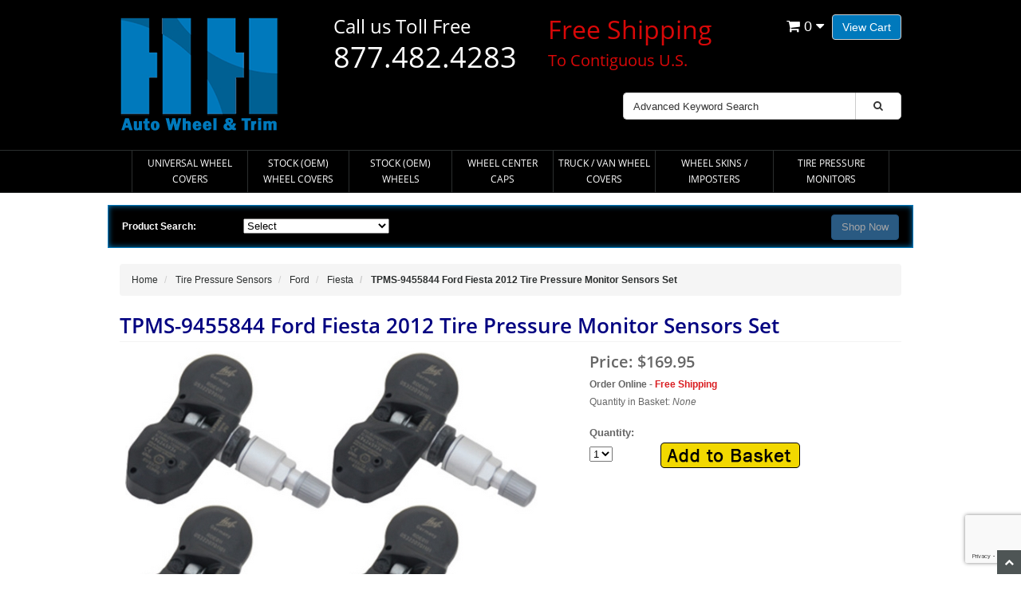

--- FILE ---
content_type: text/html; charset=utf-8
request_url: https://www.google.com/recaptcha/api2/anchor?ar=1&k=6Lcl-xMqAAAAADnfB3Ovf672Rcf664sO4EH6M4Ns&co=aHR0cHM6Ly93d3cuaHViY2FwaGF2ZW4uY29tOjQ0Mw..&hl=en&v=PoyoqOPhxBO7pBk68S4YbpHZ&size=invisible&anchor-ms=20000&execute-ms=30000&cb=d71cw7d5yy17
body_size: 48734
content:
<!DOCTYPE HTML><html dir="ltr" lang="en"><head><meta http-equiv="Content-Type" content="text/html; charset=UTF-8">
<meta http-equiv="X-UA-Compatible" content="IE=edge">
<title>reCAPTCHA</title>
<style type="text/css">
/* cyrillic-ext */
@font-face {
  font-family: 'Roboto';
  font-style: normal;
  font-weight: 400;
  font-stretch: 100%;
  src: url(//fonts.gstatic.com/s/roboto/v48/KFO7CnqEu92Fr1ME7kSn66aGLdTylUAMa3GUBHMdazTgWw.woff2) format('woff2');
  unicode-range: U+0460-052F, U+1C80-1C8A, U+20B4, U+2DE0-2DFF, U+A640-A69F, U+FE2E-FE2F;
}
/* cyrillic */
@font-face {
  font-family: 'Roboto';
  font-style: normal;
  font-weight: 400;
  font-stretch: 100%;
  src: url(//fonts.gstatic.com/s/roboto/v48/KFO7CnqEu92Fr1ME7kSn66aGLdTylUAMa3iUBHMdazTgWw.woff2) format('woff2');
  unicode-range: U+0301, U+0400-045F, U+0490-0491, U+04B0-04B1, U+2116;
}
/* greek-ext */
@font-face {
  font-family: 'Roboto';
  font-style: normal;
  font-weight: 400;
  font-stretch: 100%;
  src: url(//fonts.gstatic.com/s/roboto/v48/KFO7CnqEu92Fr1ME7kSn66aGLdTylUAMa3CUBHMdazTgWw.woff2) format('woff2');
  unicode-range: U+1F00-1FFF;
}
/* greek */
@font-face {
  font-family: 'Roboto';
  font-style: normal;
  font-weight: 400;
  font-stretch: 100%;
  src: url(//fonts.gstatic.com/s/roboto/v48/KFO7CnqEu92Fr1ME7kSn66aGLdTylUAMa3-UBHMdazTgWw.woff2) format('woff2');
  unicode-range: U+0370-0377, U+037A-037F, U+0384-038A, U+038C, U+038E-03A1, U+03A3-03FF;
}
/* math */
@font-face {
  font-family: 'Roboto';
  font-style: normal;
  font-weight: 400;
  font-stretch: 100%;
  src: url(//fonts.gstatic.com/s/roboto/v48/KFO7CnqEu92Fr1ME7kSn66aGLdTylUAMawCUBHMdazTgWw.woff2) format('woff2');
  unicode-range: U+0302-0303, U+0305, U+0307-0308, U+0310, U+0312, U+0315, U+031A, U+0326-0327, U+032C, U+032F-0330, U+0332-0333, U+0338, U+033A, U+0346, U+034D, U+0391-03A1, U+03A3-03A9, U+03B1-03C9, U+03D1, U+03D5-03D6, U+03F0-03F1, U+03F4-03F5, U+2016-2017, U+2034-2038, U+203C, U+2040, U+2043, U+2047, U+2050, U+2057, U+205F, U+2070-2071, U+2074-208E, U+2090-209C, U+20D0-20DC, U+20E1, U+20E5-20EF, U+2100-2112, U+2114-2115, U+2117-2121, U+2123-214F, U+2190, U+2192, U+2194-21AE, U+21B0-21E5, U+21F1-21F2, U+21F4-2211, U+2213-2214, U+2216-22FF, U+2308-230B, U+2310, U+2319, U+231C-2321, U+2336-237A, U+237C, U+2395, U+239B-23B7, U+23D0, U+23DC-23E1, U+2474-2475, U+25AF, U+25B3, U+25B7, U+25BD, U+25C1, U+25CA, U+25CC, U+25FB, U+266D-266F, U+27C0-27FF, U+2900-2AFF, U+2B0E-2B11, U+2B30-2B4C, U+2BFE, U+3030, U+FF5B, U+FF5D, U+1D400-1D7FF, U+1EE00-1EEFF;
}
/* symbols */
@font-face {
  font-family: 'Roboto';
  font-style: normal;
  font-weight: 400;
  font-stretch: 100%;
  src: url(//fonts.gstatic.com/s/roboto/v48/KFO7CnqEu92Fr1ME7kSn66aGLdTylUAMaxKUBHMdazTgWw.woff2) format('woff2');
  unicode-range: U+0001-000C, U+000E-001F, U+007F-009F, U+20DD-20E0, U+20E2-20E4, U+2150-218F, U+2190, U+2192, U+2194-2199, U+21AF, U+21E6-21F0, U+21F3, U+2218-2219, U+2299, U+22C4-22C6, U+2300-243F, U+2440-244A, U+2460-24FF, U+25A0-27BF, U+2800-28FF, U+2921-2922, U+2981, U+29BF, U+29EB, U+2B00-2BFF, U+4DC0-4DFF, U+FFF9-FFFB, U+10140-1018E, U+10190-1019C, U+101A0, U+101D0-101FD, U+102E0-102FB, U+10E60-10E7E, U+1D2C0-1D2D3, U+1D2E0-1D37F, U+1F000-1F0FF, U+1F100-1F1AD, U+1F1E6-1F1FF, U+1F30D-1F30F, U+1F315, U+1F31C, U+1F31E, U+1F320-1F32C, U+1F336, U+1F378, U+1F37D, U+1F382, U+1F393-1F39F, U+1F3A7-1F3A8, U+1F3AC-1F3AF, U+1F3C2, U+1F3C4-1F3C6, U+1F3CA-1F3CE, U+1F3D4-1F3E0, U+1F3ED, U+1F3F1-1F3F3, U+1F3F5-1F3F7, U+1F408, U+1F415, U+1F41F, U+1F426, U+1F43F, U+1F441-1F442, U+1F444, U+1F446-1F449, U+1F44C-1F44E, U+1F453, U+1F46A, U+1F47D, U+1F4A3, U+1F4B0, U+1F4B3, U+1F4B9, U+1F4BB, U+1F4BF, U+1F4C8-1F4CB, U+1F4D6, U+1F4DA, U+1F4DF, U+1F4E3-1F4E6, U+1F4EA-1F4ED, U+1F4F7, U+1F4F9-1F4FB, U+1F4FD-1F4FE, U+1F503, U+1F507-1F50B, U+1F50D, U+1F512-1F513, U+1F53E-1F54A, U+1F54F-1F5FA, U+1F610, U+1F650-1F67F, U+1F687, U+1F68D, U+1F691, U+1F694, U+1F698, U+1F6AD, U+1F6B2, U+1F6B9-1F6BA, U+1F6BC, U+1F6C6-1F6CF, U+1F6D3-1F6D7, U+1F6E0-1F6EA, U+1F6F0-1F6F3, U+1F6F7-1F6FC, U+1F700-1F7FF, U+1F800-1F80B, U+1F810-1F847, U+1F850-1F859, U+1F860-1F887, U+1F890-1F8AD, U+1F8B0-1F8BB, U+1F8C0-1F8C1, U+1F900-1F90B, U+1F93B, U+1F946, U+1F984, U+1F996, U+1F9E9, U+1FA00-1FA6F, U+1FA70-1FA7C, U+1FA80-1FA89, U+1FA8F-1FAC6, U+1FACE-1FADC, U+1FADF-1FAE9, U+1FAF0-1FAF8, U+1FB00-1FBFF;
}
/* vietnamese */
@font-face {
  font-family: 'Roboto';
  font-style: normal;
  font-weight: 400;
  font-stretch: 100%;
  src: url(//fonts.gstatic.com/s/roboto/v48/KFO7CnqEu92Fr1ME7kSn66aGLdTylUAMa3OUBHMdazTgWw.woff2) format('woff2');
  unicode-range: U+0102-0103, U+0110-0111, U+0128-0129, U+0168-0169, U+01A0-01A1, U+01AF-01B0, U+0300-0301, U+0303-0304, U+0308-0309, U+0323, U+0329, U+1EA0-1EF9, U+20AB;
}
/* latin-ext */
@font-face {
  font-family: 'Roboto';
  font-style: normal;
  font-weight: 400;
  font-stretch: 100%;
  src: url(//fonts.gstatic.com/s/roboto/v48/KFO7CnqEu92Fr1ME7kSn66aGLdTylUAMa3KUBHMdazTgWw.woff2) format('woff2');
  unicode-range: U+0100-02BA, U+02BD-02C5, U+02C7-02CC, U+02CE-02D7, U+02DD-02FF, U+0304, U+0308, U+0329, U+1D00-1DBF, U+1E00-1E9F, U+1EF2-1EFF, U+2020, U+20A0-20AB, U+20AD-20C0, U+2113, U+2C60-2C7F, U+A720-A7FF;
}
/* latin */
@font-face {
  font-family: 'Roboto';
  font-style: normal;
  font-weight: 400;
  font-stretch: 100%;
  src: url(//fonts.gstatic.com/s/roboto/v48/KFO7CnqEu92Fr1ME7kSn66aGLdTylUAMa3yUBHMdazQ.woff2) format('woff2');
  unicode-range: U+0000-00FF, U+0131, U+0152-0153, U+02BB-02BC, U+02C6, U+02DA, U+02DC, U+0304, U+0308, U+0329, U+2000-206F, U+20AC, U+2122, U+2191, U+2193, U+2212, U+2215, U+FEFF, U+FFFD;
}
/* cyrillic-ext */
@font-face {
  font-family: 'Roboto';
  font-style: normal;
  font-weight: 500;
  font-stretch: 100%;
  src: url(//fonts.gstatic.com/s/roboto/v48/KFO7CnqEu92Fr1ME7kSn66aGLdTylUAMa3GUBHMdazTgWw.woff2) format('woff2');
  unicode-range: U+0460-052F, U+1C80-1C8A, U+20B4, U+2DE0-2DFF, U+A640-A69F, U+FE2E-FE2F;
}
/* cyrillic */
@font-face {
  font-family: 'Roboto';
  font-style: normal;
  font-weight: 500;
  font-stretch: 100%;
  src: url(//fonts.gstatic.com/s/roboto/v48/KFO7CnqEu92Fr1ME7kSn66aGLdTylUAMa3iUBHMdazTgWw.woff2) format('woff2');
  unicode-range: U+0301, U+0400-045F, U+0490-0491, U+04B0-04B1, U+2116;
}
/* greek-ext */
@font-face {
  font-family: 'Roboto';
  font-style: normal;
  font-weight: 500;
  font-stretch: 100%;
  src: url(//fonts.gstatic.com/s/roboto/v48/KFO7CnqEu92Fr1ME7kSn66aGLdTylUAMa3CUBHMdazTgWw.woff2) format('woff2');
  unicode-range: U+1F00-1FFF;
}
/* greek */
@font-face {
  font-family: 'Roboto';
  font-style: normal;
  font-weight: 500;
  font-stretch: 100%;
  src: url(//fonts.gstatic.com/s/roboto/v48/KFO7CnqEu92Fr1ME7kSn66aGLdTylUAMa3-UBHMdazTgWw.woff2) format('woff2');
  unicode-range: U+0370-0377, U+037A-037F, U+0384-038A, U+038C, U+038E-03A1, U+03A3-03FF;
}
/* math */
@font-face {
  font-family: 'Roboto';
  font-style: normal;
  font-weight: 500;
  font-stretch: 100%;
  src: url(//fonts.gstatic.com/s/roboto/v48/KFO7CnqEu92Fr1ME7kSn66aGLdTylUAMawCUBHMdazTgWw.woff2) format('woff2');
  unicode-range: U+0302-0303, U+0305, U+0307-0308, U+0310, U+0312, U+0315, U+031A, U+0326-0327, U+032C, U+032F-0330, U+0332-0333, U+0338, U+033A, U+0346, U+034D, U+0391-03A1, U+03A3-03A9, U+03B1-03C9, U+03D1, U+03D5-03D6, U+03F0-03F1, U+03F4-03F5, U+2016-2017, U+2034-2038, U+203C, U+2040, U+2043, U+2047, U+2050, U+2057, U+205F, U+2070-2071, U+2074-208E, U+2090-209C, U+20D0-20DC, U+20E1, U+20E5-20EF, U+2100-2112, U+2114-2115, U+2117-2121, U+2123-214F, U+2190, U+2192, U+2194-21AE, U+21B0-21E5, U+21F1-21F2, U+21F4-2211, U+2213-2214, U+2216-22FF, U+2308-230B, U+2310, U+2319, U+231C-2321, U+2336-237A, U+237C, U+2395, U+239B-23B7, U+23D0, U+23DC-23E1, U+2474-2475, U+25AF, U+25B3, U+25B7, U+25BD, U+25C1, U+25CA, U+25CC, U+25FB, U+266D-266F, U+27C0-27FF, U+2900-2AFF, U+2B0E-2B11, U+2B30-2B4C, U+2BFE, U+3030, U+FF5B, U+FF5D, U+1D400-1D7FF, U+1EE00-1EEFF;
}
/* symbols */
@font-face {
  font-family: 'Roboto';
  font-style: normal;
  font-weight: 500;
  font-stretch: 100%;
  src: url(//fonts.gstatic.com/s/roboto/v48/KFO7CnqEu92Fr1ME7kSn66aGLdTylUAMaxKUBHMdazTgWw.woff2) format('woff2');
  unicode-range: U+0001-000C, U+000E-001F, U+007F-009F, U+20DD-20E0, U+20E2-20E4, U+2150-218F, U+2190, U+2192, U+2194-2199, U+21AF, U+21E6-21F0, U+21F3, U+2218-2219, U+2299, U+22C4-22C6, U+2300-243F, U+2440-244A, U+2460-24FF, U+25A0-27BF, U+2800-28FF, U+2921-2922, U+2981, U+29BF, U+29EB, U+2B00-2BFF, U+4DC0-4DFF, U+FFF9-FFFB, U+10140-1018E, U+10190-1019C, U+101A0, U+101D0-101FD, U+102E0-102FB, U+10E60-10E7E, U+1D2C0-1D2D3, U+1D2E0-1D37F, U+1F000-1F0FF, U+1F100-1F1AD, U+1F1E6-1F1FF, U+1F30D-1F30F, U+1F315, U+1F31C, U+1F31E, U+1F320-1F32C, U+1F336, U+1F378, U+1F37D, U+1F382, U+1F393-1F39F, U+1F3A7-1F3A8, U+1F3AC-1F3AF, U+1F3C2, U+1F3C4-1F3C6, U+1F3CA-1F3CE, U+1F3D4-1F3E0, U+1F3ED, U+1F3F1-1F3F3, U+1F3F5-1F3F7, U+1F408, U+1F415, U+1F41F, U+1F426, U+1F43F, U+1F441-1F442, U+1F444, U+1F446-1F449, U+1F44C-1F44E, U+1F453, U+1F46A, U+1F47D, U+1F4A3, U+1F4B0, U+1F4B3, U+1F4B9, U+1F4BB, U+1F4BF, U+1F4C8-1F4CB, U+1F4D6, U+1F4DA, U+1F4DF, U+1F4E3-1F4E6, U+1F4EA-1F4ED, U+1F4F7, U+1F4F9-1F4FB, U+1F4FD-1F4FE, U+1F503, U+1F507-1F50B, U+1F50D, U+1F512-1F513, U+1F53E-1F54A, U+1F54F-1F5FA, U+1F610, U+1F650-1F67F, U+1F687, U+1F68D, U+1F691, U+1F694, U+1F698, U+1F6AD, U+1F6B2, U+1F6B9-1F6BA, U+1F6BC, U+1F6C6-1F6CF, U+1F6D3-1F6D7, U+1F6E0-1F6EA, U+1F6F0-1F6F3, U+1F6F7-1F6FC, U+1F700-1F7FF, U+1F800-1F80B, U+1F810-1F847, U+1F850-1F859, U+1F860-1F887, U+1F890-1F8AD, U+1F8B0-1F8BB, U+1F8C0-1F8C1, U+1F900-1F90B, U+1F93B, U+1F946, U+1F984, U+1F996, U+1F9E9, U+1FA00-1FA6F, U+1FA70-1FA7C, U+1FA80-1FA89, U+1FA8F-1FAC6, U+1FACE-1FADC, U+1FADF-1FAE9, U+1FAF0-1FAF8, U+1FB00-1FBFF;
}
/* vietnamese */
@font-face {
  font-family: 'Roboto';
  font-style: normal;
  font-weight: 500;
  font-stretch: 100%;
  src: url(//fonts.gstatic.com/s/roboto/v48/KFO7CnqEu92Fr1ME7kSn66aGLdTylUAMa3OUBHMdazTgWw.woff2) format('woff2');
  unicode-range: U+0102-0103, U+0110-0111, U+0128-0129, U+0168-0169, U+01A0-01A1, U+01AF-01B0, U+0300-0301, U+0303-0304, U+0308-0309, U+0323, U+0329, U+1EA0-1EF9, U+20AB;
}
/* latin-ext */
@font-face {
  font-family: 'Roboto';
  font-style: normal;
  font-weight: 500;
  font-stretch: 100%;
  src: url(//fonts.gstatic.com/s/roboto/v48/KFO7CnqEu92Fr1ME7kSn66aGLdTylUAMa3KUBHMdazTgWw.woff2) format('woff2');
  unicode-range: U+0100-02BA, U+02BD-02C5, U+02C7-02CC, U+02CE-02D7, U+02DD-02FF, U+0304, U+0308, U+0329, U+1D00-1DBF, U+1E00-1E9F, U+1EF2-1EFF, U+2020, U+20A0-20AB, U+20AD-20C0, U+2113, U+2C60-2C7F, U+A720-A7FF;
}
/* latin */
@font-face {
  font-family: 'Roboto';
  font-style: normal;
  font-weight: 500;
  font-stretch: 100%;
  src: url(//fonts.gstatic.com/s/roboto/v48/KFO7CnqEu92Fr1ME7kSn66aGLdTylUAMa3yUBHMdazQ.woff2) format('woff2');
  unicode-range: U+0000-00FF, U+0131, U+0152-0153, U+02BB-02BC, U+02C6, U+02DA, U+02DC, U+0304, U+0308, U+0329, U+2000-206F, U+20AC, U+2122, U+2191, U+2193, U+2212, U+2215, U+FEFF, U+FFFD;
}
/* cyrillic-ext */
@font-face {
  font-family: 'Roboto';
  font-style: normal;
  font-weight: 900;
  font-stretch: 100%;
  src: url(//fonts.gstatic.com/s/roboto/v48/KFO7CnqEu92Fr1ME7kSn66aGLdTylUAMa3GUBHMdazTgWw.woff2) format('woff2');
  unicode-range: U+0460-052F, U+1C80-1C8A, U+20B4, U+2DE0-2DFF, U+A640-A69F, U+FE2E-FE2F;
}
/* cyrillic */
@font-face {
  font-family: 'Roboto';
  font-style: normal;
  font-weight: 900;
  font-stretch: 100%;
  src: url(//fonts.gstatic.com/s/roboto/v48/KFO7CnqEu92Fr1ME7kSn66aGLdTylUAMa3iUBHMdazTgWw.woff2) format('woff2');
  unicode-range: U+0301, U+0400-045F, U+0490-0491, U+04B0-04B1, U+2116;
}
/* greek-ext */
@font-face {
  font-family: 'Roboto';
  font-style: normal;
  font-weight: 900;
  font-stretch: 100%;
  src: url(//fonts.gstatic.com/s/roboto/v48/KFO7CnqEu92Fr1ME7kSn66aGLdTylUAMa3CUBHMdazTgWw.woff2) format('woff2');
  unicode-range: U+1F00-1FFF;
}
/* greek */
@font-face {
  font-family: 'Roboto';
  font-style: normal;
  font-weight: 900;
  font-stretch: 100%;
  src: url(//fonts.gstatic.com/s/roboto/v48/KFO7CnqEu92Fr1ME7kSn66aGLdTylUAMa3-UBHMdazTgWw.woff2) format('woff2');
  unicode-range: U+0370-0377, U+037A-037F, U+0384-038A, U+038C, U+038E-03A1, U+03A3-03FF;
}
/* math */
@font-face {
  font-family: 'Roboto';
  font-style: normal;
  font-weight: 900;
  font-stretch: 100%;
  src: url(//fonts.gstatic.com/s/roboto/v48/KFO7CnqEu92Fr1ME7kSn66aGLdTylUAMawCUBHMdazTgWw.woff2) format('woff2');
  unicode-range: U+0302-0303, U+0305, U+0307-0308, U+0310, U+0312, U+0315, U+031A, U+0326-0327, U+032C, U+032F-0330, U+0332-0333, U+0338, U+033A, U+0346, U+034D, U+0391-03A1, U+03A3-03A9, U+03B1-03C9, U+03D1, U+03D5-03D6, U+03F0-03F1, U+03F4-03F5, U+2016-2017, U+2034-2038, U+203C, U+2040, U+2043, U+2047, U+2050, U+2057, U+205F, U+2070-2071, U+2074-208E, U+2090-209C, U+20D0-20DC, U+20E1, U+20E5-20EF, U+2100-2112, U+2114-2115, U+2117-2121, U+2123-214F, U+2190, U+2192, U+2194-21AE, U+21B0-21E5, U+21F1-21F2, U+21F4-2211, U+2213-2214, U+2216-22FF, U+2308-230B, U+2310, U+2319, U+231C-2321, U+2336-237A, U+237C, U+2395, U+239B-23B7, U+23D0, U+23DC-23E1, U+2474-2475, U+25AF, U+25B3, U+25B7, U+25BD, U+25C1, U+25CA, U+25CC, U+25FB, U+266D-266F, U+27C0-27FF, U+2900-2AFF, U+2B0E-2B11, U+2B30-2B4C, U+2BFE, U+3030, U+FF5B, U+FF5D, U+1D400-1D7FF, U+1EE00-1EEFF;
}
/* symbols */
@font-face {
  font-family: 'Roboto';
  font-style: normal;
  font-weight: 900;
  font-stretch: 100%;
  src: url(//fonts.gstatic.com/s/roboto/v48/KFO7CnqEu92Fr1ME7kSn66aGLdTylUAMaxKUBHMdazTgWw.woff2) format('woff2');
  unicode-range: U+0001-000C, U+000E-001F, U+007F-009F, U+20DD-20E0, U+20E2-20E4, U+2150-218F, U+2190, U+2192, U+2194-2199, U+21AF, U+21E6-21F0, U+21F3, U+2218-2219, U+2299, U+22C4-22C6, U+2300-243F, U+2440-244A, U+2460-24FF, U+25A0-27BF, U+2800-28FF, U+2921-2922, U+2981, U+29BF, U+29EB, U+2B00-2BFF, U+4DC0-4DFF, U+FFF9-FFFB, U+10140-1018E, U+10190-1019C, U+101A0, U+101D0-101FD, U+102E0-102FB, U+10E60-10E7E, U+1D2C0-1D2D3, U+1D2E0-1D37F, U+1F000-1F0FF, U+1F100-1F1AD, U+1F1E6-1F1FF, U+1F30D-1F30F, U+1F315, U+1F31C, U+1F31E, U+1F320-1F32C, U+1F336, U+1F378, U+1F37D, U+1F382, U+1F393-1F39F, U+1F3A7-1F3A8, U+1F3AC-1F3AF, U+1F3C2, U+1F3C4-1F3C6, U+1F3CA-1F3CE, U+1F3D4-1F3E0, U+1F3ED, U+1F3F1-1F3F3, U+1F3F5-1F3F7, U+1F408, U+1F415, U+1F41F, U+1F426, U+1F43F, U+1F441-1F442, U+1F444, U+1F446-1F449, U+1F44C-1F44E, U+1F453, U+1F46A, U+1F47D, U+1F4A3, U+1F4B0, U+1F4B3, U+1F4B9, U+1F4BB, U+1F4BF, U+1F4C8-1F4CB, U+1F4D6, U+1F4DA, U+1F4DF, U+1F4E3-1F4E6, U+1F4EA-1F4ED, U+1F4F7, U+1F4F9-1F4FB, U+1F4FD-1F4FE, U+1F503, U+1F507-1F50B, U+1F50D, U+1F512-1F513, U+1F53E-1F54A, U+1F54F-1F5FA, U+1F610, U+1F650-1F67F, U+1F687, U+1F68D, U+1F691, U+1F694, U+1F698, U+1F6AD, U+1F6B2, U+1F6B9-1F6BA, U+1F6BC, U+1F6C6-1F6CF, U+1F6D3-1F6D7, U+1F6E0-1F6EA, U+1F6F0-1F6F3, U+1F6F7-1F6FC, U+1F700-1F7FF, U+1F800-1F80B, U+1F810-1F847, U+1F850-1F859, U+1F860-1F887, U+1F890-1F8AD, U+1F8B0-1F8BB, U+1F8C0-1F8C1, U+1F900-1F90B, U+1F93B, U+1F946, U+1F984, U+1F996, U+1F9E9, U+1FA00-1FA6F, U+1FA70-1FA7C, U+1FA80-1FA89, U+1FA8F-1FAC6, U+1FACE-1FADC, U+1FADF-1FAE9, U+1FAF0-1FAF8, U+1FB00-1FBFF;
}
/* vietnamese */
@font-face {
  font-family: 'Roboto';
  font-style: normal;
  font-weight: 900;
  font-stretch: 100%;
  src: url(//fonts.gstatic.com/s/roboto/v48/KFO7CnqEu92Fr1ME7kSn66aGLdTylUAMa3OUBHMdazTgWw.woff2) format('woff2');
  unicode-range: U+0102-0103, U+0110-0111, U+0128-0129, U+0168-0169, U+01A0-01A1, U+01AF-01B0, U+0300-0301, U+0303-0304, U+0308-0309, U+0323, U+0329, U+1EA0-1EF9, U+20AB;
}
/* latin-ext */
@font-face {
  font-family: 'Roboto';
  font-style: normal;
  font-weight: 900;
  font-stretch: 100%;
  src: url(//fonts.gstatic.com/s/roboto/v48/KFO7CnqEu92Fr1ME7kSn66aGLdTylUAMa3KUBHMdazTgWw.woff2) format('woff2');
  unicode-range: U+0100-02BA, U+02BD-02C5, U+02C7-02CC, U+02CE-02D7, U+02DD-02FF, U+0304, U+0308, U+0329, U+1D00-1DBF, U+1E00-1E9F, U+1EF2-1EFF, U+2020, U+20A0-20AB, U+20AD-20C0, U+2113, U+2C60-2C7F, U+A720-A7FF;
}
/* latin */
@font-face {
  font-family: 'Roboto';
  font-style: normal;
  font-weight: 900;
  font-stretch: 100%;
  src: url(//fonts.gstatic.com/s/roboto/v48/KFO7CnqEu92Fr1ME7kSn66aGLdTylUAMa3yUBHMdazQ.woff2) format('woff2');
  unicode-range: U+0000-00FF, U+0131, U+0152-0153, U+02BB-02BC, U+02C6, U+02DA, U+02DC, U+0304, U+0308, U+0329, U+2000-206F, U+20AC, U+2122, U+2191, U+2193, U+2212, U+2215, U+FEFF, U+FFFD;
}

</style>
<link rel="stylesheet" type="text/css" href="https://www.gstatic.com/recaptcha/releases/PoyoqOPhxBO7pBk68S4YbpHZ/styles__ltr.css">
<script nonce="i1LtZuU1Zlzc9bF79RYeLg" type="text/javascript">window['__recaptcha_api'] = 'https://www.google.com/recaptcha/api2/';</script>
<script type="text/javascript" src="https://www.gstatic.com/recaptcha/releases/PoyoqOPhxBO7pBk68S4YbpHZ/recaptcha__en.js" nonce="i1LtZuU1Zlzc9bF79RYeLg">
      
    </script></head>
<body><div id="rc-anchor-alert" class="rc-anchor-alert"></div>
<input type="hidden" id="recaptcha-token" value="[base64]">
<script type="text/javascript" nonce="i1LtZuU1Zlzc9bF79RYeLg">
      recaptcha.anchor.Main.init("[\x22ainput\x22,[\x22bgdata\x22,\x22\x22,\[base64]/[base64]/[base64]/[base64]/cjw8ejpyPj4+eil9Y2F0Y2gobCl7dGhyb3cgbDt9fSxIPWZ1bmN0aW9uKHcsdCx6KXtpZih3PT0xOTR8fHc9PTIwOCl0LnZbd10/dC52W3ddLmNvbmNhdCh6KTp0LnZbd109b2Yoeix0KTtlbHNle2lmKHQuYkImJnchPTMxNylyZXR1cm47dz09NjZ8fHc9PTEyMnx8dz09NDcwfHx3PT00NHx8dz09NDE2fHx3PT0zOTd8fHc9PTQyMXx8dz09Njh8fHc9PTcwfHx3PT0xODQ/[base64]/[base64]/[base64]/bmV3IGRbVl0oSlswXSk6cD09Mj9uZXcgZFtWXShKWzBdLEpbMV0pOnA9PTM/bmV3IGRbVl0oSlswXSxKWzFdLEpbMl0pOnA9PTQ/[base64]/[base64]/[base64]/[base64]\x22,\[base64]\x22,\x22RWdxw7vCjWYpw4LCj0bDkcKQwp0/[base64]/DkwIKFcOCGWvCpH7DmUotGMKXCiEdw7twPitbHMOLwpXCtcKyf8Kqw5vDmEoEwqQuwqLClhnDkcO+wppiwq7DtQzDgxXDrFl8XcOgP0rCtg7Djz/CgMO0w7ghw57CtcOWOi/DlCVMw7FoS8KVNWLDuz0cb3TDm8KOZ0xQwpRSw4tzwosPwpVkTcKoFMOMw6Q3wpQqB8KVbMOVwo8vw6HDt1h1wpxdwrDDo8Kkw7DCtQF7w4DCg8OzPcKSw4PCt8OJw6YaWik9PcO/UsOvETcTwoQSJ8O0wqHDljsqCTLCmcK4wqBEHsKkclfDkcKKHGB0wqx7w6XDnlTChmR0FhrChcKaNcKKwqMGdARYMR4uW8Kqw7lbBcObLcKJThZaw77DssKVwrYIPF7Crh/Cn8K7KDFGasKuGT3Cq2XCvUJMUTE8w6DCt8Kpwp/Ct2PDtMOJwrY2LcK0w7PCikjCocK7ccKJw7oIBsKTwrrDvU7DtibChMKswr7CpwvDssK+fsOMw7fCh1E2BsK6wpZhcsOMYjF0TcKNw6Q1wrJ/w7PDi3U1wqLDgnh5aWcrH8K/HiYmFkTDs2RCTx9wOjceRBHDhTzDgg/CnD7CvsK+KxbDqDPDs31yw6XDgQk8wqMvw4zDoWfDs19FblPCqEokwpTDil7DgcOGe0TDo3RIwolsKUnCksKgw65dw5DCohYgNxUJwokNa8ONEUXCpMO2w7IMdsKAFMKCw78ewrpewrdew6bCtcKDTjfCmg7Co8OuTsKmw78fw4/CqMOFw7vDuzLChVLDiz0uOcKbwrQlwo4gw41CcMOnc8O4wp/DqsOhQh/[base64]/CmMK/fE7Cs8ONw7oaw4ZIw4sdw4YTw5zDhUnCl8KMw4LDn8Ktw7vDpcOdw6VUwqfDlC3Dm1oGwp3DiRXCnMOGIDtfWgTDvkPCqlUmGXl/[base64]/Cv8KyCcOpw7rDlcOtw7vClF/[base64]/DiAlAOSk0w7oGYcOnO8KOw601w4d5AsKXw4rCgFvCmD3ChcO/w6rCrMOnaADDqxHCgmZtwpsww7B1ZSENwpbDicK7fUl4dMOMw6tyCyE6wqRlNw/CmXN7Y8O1wqcBwqBRDMOCbcKLe0ADwonCgFtPNSZmRcOaw5pAU8K7w5jCqQF9wqHClcOTw4BNw41qwrTCisKgw4TCj8OHE1/DuMKVwoVMwrZXwq55w7EifsKRMcOtw4k1wpUfPCDCtkHCqcKHYsO6Y0EkwpNLe8KrSFvClAQMXcK4fcKoUcKWP8O1w4bDrcOkw6jCjMK9KcOQcMORw7vCqUNjwpvDnDHDscKYTU3CoUsFL8Ona8OIwpTDugo8Z8KkM8O6w4dWYMO+CxgPRH/DlSQ6w4DDqMK/w4Zhwog9IEJtJBvCnGjDmsKnw78AejRCwrrDiz7Dt1JqbgpBXcKswpdGJwlvGsOmw4jDh8OVe8KHw75cNBQaAsK3w6J2AcK/w7vCk8OJDsOCcyVAw7bClVDDhMO6PD3Cq8OHS2kSw6XDliLDnkfDrXYQwq1ywqYqw6diw77CjjLCpyHDoSNdw50Qw70Xw6jDgMK6w7PCrsO2GwrDqMOofB45w4Jvw4VNwqxew4MbFFh/w7fDoMOkw4/CscKzwrRNemxywqZgUXrClsODwoXCrMKpwokBw7w2D3pbIBFfXVpvw4ZGwr/Cl8K8wqPCgjDDuMKdw4/Dv0NDw75iw61ww7vDqwjDqsKiw5/ClsOrw4nClAUWbcKqesKKw7dvVcKBw6fDm8O1MMOJWsK9wo/Cp0ELw5p+w5XDm8KJAMO/NkzCpcOjwr1kw5/[base64]/[base64]/DlgHDsgvDk8OefGfCszHCjG/Cig7Dkl3Ds8KfwpQzQMKEVU/CmlpxOx3Ci8OYw44FwoY+XMOywpNWwpzCvcOGw6J3wrHCmsOGw63Cnl7DsS0pwojDliXClSs8EAdlK09Yw45qbcKnwqdRw70zw4HDqAnDqWkUAitQwo/CjcOSATMMwpjDp8KDw53Co8OIBx3Cu8OZZkzCohLDulDDs8Osw5fCvjRSwpJtUld8RcKecXvDswc/[base64]/CnzDDqSkTccKNA09qUmUdMcO2Qkh/Y8OILsOYUknDgcOLcHDDmMKow4t2ekjCtsKbwojDhFHDhUjDll0Jw7HCgsK6DMOFBMKkOxrCt8OzaMO/w77CrxzDu2x3wprCi8OPwpjCm13CmgHDvsOaSMOAE0cbB8Kvw5XCgsKWwocVwpvDqcOGXsKaw7Zmw50wSQ3Ds8Ksw5gxWRZtwr9wagDCpTnDuQ/[base64]/CpALCv106XsK2UsKCCcKnS8KUGmnColccJRMcZHrDviZZwqrCssOVRMK3w5glSMOkMsKLI8KZWlZfTRRRKjPDgGAIw7pZw43DgH1aasK2w5vDlcOxHsOnwo15WBINacOxwrTCoxTDvyjCicOpYVZIwqQIw4dfecKrKxXCicORw5DCmCrCondlw4jDl2fDvSTCgCtQwr/DrMK4woI+w60GQcK2a3/[base64]/Dnz3Du8KgJsKVfgxDw7ImOxHCoUpGwqURw77Dt8KaHmDCl2/[base64]/DosKoXcKBwr7DssO9wprCrsKEw6QQwrIpw4Q9ZgnCgBDDtFQKX8KnecKqRcO8w4vDtBhew5t3fDTCpEcHw4UDUxzDuMOfw53DgsK0wozCgBYcw4bDpMOXMMOBw5RCw4giM8Kbw7wqNMKPwqjCtkHCn8K6wpXChUsWFcKVwqBgezLDksKxAV3DiMO9HV9tXwzDk0/[base64]/Dpz7DjMOOT8O/XjHDpsKgeMKmw7YLRxY2E0ZkaMOQfHDCnsOKcsKzw47CrMOrG8O8w5N9wq7CpsKtw5c0w7oAEcOaAiRew4ViWsK0w7BdwqNMw6vDgcKZw4rCigrCgsO/bsOHISpLKn8udMOTWsK+w49FworCvMKqwrLDpcOXw7TDn2YKby9iRyMZdV4/w7TCrMOaB8OLaWPCm0/DuMOxwonDkiDCpcK/woF/JBvDpi82wqpdLMO+w70wwrt4K2TDncOzN8OcwpFnSDMuw6jCqcO4GAzCvMO5w7/DhF3Dh8K5BSMuwrNJwpoPbMOXwrVYSVvDnEZ9w7MhW8ORU0/CljXChCjChXNkHcKIHcOQLMOrBsKHYMOHw7ZQL0tbJSfCvsOxegTDvcKfw4TDpiXCg8Omw6lHSh7CskvCu1RbwqolYMK5GcO0wr5sVk8bVcOpwrhiO8KRdB/DmRHDmh4qLQ4kIMKUwrdjZcKRwp5WwqlBwqrCqV9Vwq9JVD/Dk8O0bMO6GR/DszNOB0TDlzzChcKmf8KTMDQkQW/Cv8OLwrbDtQfCt2k/wrjCkx3CjsOXw47DncOFCsO2wp/DssKobj0uM8Kdw5PDpV9Qw5jDu0/Dj8KdMnjDjVhPE082w4fCuX/Dk8Kjw5rDtkppwpMJw7NswqUSQVjDgifCncKXw5zDscKQHcK9Qko7awzDisOOLy3DmA0Lw5vCr3Rswog2GGlQUDBJwpvCpMKWfyomwpnClGZHw5IYwpnCjsOccyvDksK+wrjChmDDjj56w4jCl8KbPMKCwo/CisOfw7pFwoB+DsOFF8KmNsOQwonCtcO2w6LDi2bCuz7DrsOXE8Klw7zCisKGT8OuwoQuQnjCtzHDm2d9wqzCvQs4wrrCt8OPOsKOJMKQEH/CkFnDlMK8ScKIwotUwonCmcK3wrvCtg1pBsKRLH7CmCnCl2DCnTHDh2oGwqoRPcKAw5XDocKQwrlVQGfDoFVgG3/DicO8V8ONeQ1sw74mesOiUcOjwpXCsMO3JCvDoMK4wpTDuxRbw6LCusKbFMKfScKdMy3DtsO0Y8ObQjIow40rwp7CmMOVIsOKOMOswo3Ci3vCmHcqw5TDnBTDl3t5w5DCjAoWwrx2TnsBw5oCw6ZLLmzDhz/[base64]/CtF7DkQDCmgIvw4TDuGJgTjctRsKpbRUeWT7Cj8KMRCQlQMOeHcOuwqQMw7FNfcKtX1ozwofCvcKTMTjCscK6NMKpw5R/wpYeWCl9wqbCtT3DvDZ2w5wEw7V5BsKqwpxXMyfDg8OFXANvwoTDkMKVw7vDtsOCwpLDvG7DmDfCnl/[base64]/DhwonCMO7w5pjw7nCucOAwp/DnVQVAcO+asOAW3BbC8ONwplrwqfCi2kNwoAdwpcYwoHDgkIKF04vQMKFwpPDt2nCnsKfworCkXLCoHPDm1w9wr/DizYFwrzDiSM6b8OqRlUuK8KGasKOAn/[base64]/DpRd0W31DwqQawpF7woR8KTXDoRrDglptwop1w6Yvw5R4w5bDtyrDn8KswqHCosKWdjthwo/[base64]/wo/DqsKVwqfCjMO/aCwYOX99JMKlwpBjw5RcworDrsO1w6PDtkdcw4F7woHDp8OEw5DCiMKyKgthw5IUCj8IwrDDrChBwrZ+wrrDtcKMwpZyJDMWb8Ozw5J+woQweCsRVsODw7YLR18wITDCpXDDgSQjw4/CjkLDrcKyIURhP8OowrnCgHjCvTUqDxLCkcOtwo8PwpxaIcKIw7rDlsKFw7DDnMOGwqvCrMK8IcOawo3CkC3CpMKRwroHY8KzFFJzw7zCj8O9w5PCnAXDgW0Nw7jDulcDwqJFw7jChMOvNg3DgcOew5xQwrrChmoffSLClHLDvMKmw5rCvcO/OMKKw6NyOMOvw7XCg8OUeBLDhHHClnNIwrvDmwzCtsKHPTNNAX7Ci8OGVsK9IR/Dhw/Du8ONwpE2w7jCpR3DnTVqw4HDgTrCjhzDoMKQSMOOwpLCgUFSP0fDvEUnB8O1TMOCf3MILTrDpXMOMwXDiQoIw4JcwrXCrcO6VcO7wrvCr8O9wozCr3N/DcKyAkvClB8bw77CpsK4NF8hesKLwpoCw7RsJB7DhsKvc8KOUQTCgx/Du8KHw7dTKmsJDk8ow7dNwr5sw5vDhcOYw5jClCXDrDJ9VsKow74IEBzCssOEwoBhKgthw6NTVMKkLQPDsVlvw6/CqTDDojU3QEc1NATDrhcBwpvDmMOpASEjPsKSwqMTX8Kww7DCilU/NjIFC8OsMcKbw5PDmcKUwpJTw6vCn1XDiMKNw4g7wohJw4Q7b1bDsmgAw4/[base64]/CoSPCksK1wqnCscOoNMOpWXBdek9oB0fDhEIvw7bCoGHChMOkewkoR8KOVAzDhhjCj0fDnMOaK8KkVBjDtMK6bjzCmcOtFcORbE/ClFnDuTHDmBBoUMKYwqh4w4TCpcK0w4vCiXTCq1FNDQNPLXVQTsKLMQR/wovDlMKwDwcxFMOyCCBVw7bDjsKGwoA2wpfDqF7CqwfDgMK3DXrDt1UgClVTOAkcw58Tw7LCtXzCuMOLwozCplUWwr/CoVxVw5HCnDR9AQLCq3jDrMKjw7Ucw5/CiMOpw6XDjsKOw61lb3YZLMKhYnguw7XCs8ONccOnGcONXsKXw5bCvzYHB8Ohb8OUw7pnwpXCmS7CtBTDvsKewpjCtH1+ZsKGSn4tO13CusKGwpw2w5vDicKlGlzDthAnO8KLw7MFwr1swo1GwpfCosKeUUXCucK/worCoxDCv8KFGsK1wrlAw7TCu23CmMK4d8KrAGkaC8Kiw5PChUhKHsOlfMOlwoAnX8O8L0s0OMOvMcO5w4zDvz1eEVwLw6vDqcK1anrCisK2w6TDqDjDuWDDkyTDrCRwwq3Dq8KMwp3Dgy4WLldNwoFFbcKNwqEVwqzDuTPDqxbDolQYbSTCuMKkw6/Dv8OsZCXDm2XCvHTDpynCo8KXQcKjOcO8wolXVcKJw4BnU8Kgwqg2YMOqw41vTHN6bVfCk8O/HTnCvCfDqUvDri/DvUZJCsKWICQrw5/Du8KAw6dhw6cNTMKhAzPDvn3Cj8KMw60wXWfDvsKdwpBgKMOPwrrDs8K5asKUwq7CnwwuwovDhV9kG8O1wpDCkcKKMMKUaMO9w4MGZcKvw7VxWsK/wpLDpTvCo8KACxzCmMKZRcOyG8Odw4jCuMOnZD/DucOHwq/CrsO6UMK2wrPDh8O4w7YqwpQ5UkgDw79EFQYKTHzDmSDCncKrBcKFTcKFw40FB8OPLMK8w7wSwpvCvsKww5jDryzDlcK+C8KXYT9qRhHDpcOqAcOLw77Dj8KGwoZww6jDohM+Nk/ClTU8S3EmA30Ow5sCFcO6wrdpOC7CjQ/Ds8OtwpQXwpJdIcOYPXPCsCwSXMOtXA1owonDtMOeTcOJX2NywqhQIl3DlMKQTFjChGhMwq/CjsK5w4Ycw4fDjMKlWsOVVH7DnjbCi8OSw4vDrmw2w5nCi8O8wpnDn2s/[base64]/DksKFwqU4F8OmwqDDmQd7wqzCvnfDkznDvMKLw5YLwrYLb0Rawq5POMKMwp0KSz/CrA3Ctk8lw79BwoE4D1bDoTbDmsK/wqZ5FcKDwrnCm8OdUS1ew7d8QEAlwo1OZ8KKw651w5lEwr0nSMKOcMKvwrt4WhAUAl3DsmFlJWvCq8K8K8KVF8OxJcKkGnA4w4owTAXDp2LCh8K9wrHDj8OJwrpIP1PDu8O9K0/DvSNuAHV+EsK8GMKlXsKww6XCrz/DgcO8w53DvEskHSFOwqLDr8KDM8OkZsK7w7gEwofCiMKrTMK6wr0/[base64]/CpsKqGDU9wpXDp3ZYAsO9w7AKw4Y9S8KcaglWYXZMw7BYwqjCky4ww5bCm8K/D3LDv8K6w7/[base64]/DoXLDsGDDkMK/[base64]/Ch8OYwr0lRsK+wpFZYiYpwpovwo0lLcKDwpbCp0nDjsOmw7vCgcOtSlQMwo5AwprCrsOyw75vNcK/QEXDhcKmwpTCksOtwrTDlQvDsQ7CncOOw6zCssKSwqdAwrEdNsOdwoZSwpVaTcKEwqcABcOJw7VfccODwphww583w5bCjh7CqRLCrW7DqsOpGcKiwpZmwqLCo8OkVMOdBCE5FMK3X0xacsO4M8KTSMOqEcO5wpzDtXbDl8KIw4fCowHDqD5/ehbCoBA5w6hCw5M/[base64]/EcKiw4VDJQVeFzPDisKwQHrCl8OoP3ZfwovCrHAWw4TDhcOOCcOew57Cq8OWDGQoCsOYwr02f8OuV107G8Ozw7/Cq8OjwrvCrcOiGcOBwp4OMcK0wpLCsjbDpcO2fEfDjwNPwoshw6DCkMK/[base64]/Di1Z2ZR8CFi/[base64]/Cg8O1HMOpfMO4wropAV8hw7LDgMOTwrgKTWvDk8KWw5fCtT0qwrrDh8O8VHTDnMO0CRzCm8O8GBjCi3UzwrbDryTDqk1ww5l9asKHL0c9wrHClMKUw6jDlMKJw6rDg0xnHcKiw6HCmcKzNHp6w7fDj2BiwprDk0tqwoTDr8O8PD/DpnPDk8OKOXkvwpXClsOxwqFwwo/[base64]/[base64]/[base64]/CksKyw6PCnMKBCH7DisKAwp3CgcKEfgbDjTZ/wpp3CsO/wpzDmyoew5Y8aMO4V1B1Q2tIwpfDmmQPUMOPLMK/fmsjS2ASa8O7w63CgsKkL8KGOgxsAWLCqXgWdG/CpsKdwpfChWPDtnHDrcOLwrTCtwXDih/CoMOGJMK1IcOfwr/CiMO9GcK+b8Ofwp/CsxvChxbCm19rw5HDl8OfcgJfwqTCk0Jzw71lw610wqEvF0sdw7QSw7lLDi8MdBTDskjDuMKRKzFEw7gdXlfCr2kZWsKiKcOnw7XCpTTDoMKxwqzCscO2fMOiZA3CnS5qw4LDgUjDm8O/w4ARw5fDhsK8JCTDhxUzwqnDtC1gWQPCscK5wp8ow73Ch0cfLMOBw71ZwoXDlsOmw4PDkH0Uw6PCtcK8w6Zfwr5fRsOCw4jCrcKoEsO/F8O2woLCvsK8w5V3w4vClcKhw7NEYMKSa8O8dsO0w47CiR3CrMO/Nn/Cjl3Cgg8Zwo7CqsO3BsKiw5Jgwo0keAVPwq4rVsKHw7ADZm85wqlzwqDDt2DDjMOMKmcNw4DCkBhrLcOMwozCqcO/wrbCnCPDt8KXSmtgwp3DtjN2BsO6w5lbw4/CjMKvwr45w6MywrjDtEIQZyXCucKxGABBwr7ClMO0AUd4wrzCrDXClS4kbyPCn3JhHCrCmnjCthheGl7CpsOsw6rDgx/[base64]/cUZ0DcK/NMO/[base64]/Dsm/DgX7CrsOzagnCm1TCgMOswrbDrUjCq8Oqwq4wF3Iswqhzwpslwo/CnMKZV8K6KsKsBBLCrsKkfcOnTB4IwpTCo8KfwqXCsMOEw7DDhcK4wppswqfCrsKWYcOoGMKtwosIwqxqwoh9MzbDoMOsdsOww48Nw6BpwroAKylywopHw65KBsOSA3t2wpzDqcOtw5zDo8K+KSDDjCzCrg/Dk0HDucKtCMOfKVTDq8KZWMOew6pUKgzDu1rDnkTCoyYNwo7CkWpCwp/Cr8OdwrcFwqsuHhnCqsK8wqMOJHQcQcKuwp/DksKgBsKWF8KzwrZjasOvw4XCr8KjCjFfw7PChCFnchVxw4XCnsKRNcOpMzHCtFEiwqxjImvCi8Oew4kNWWBaLsOgwqlOJMKPPcObwq8zw6MAVibCoVdEwqDCiMKrCUwKw5QbwpMaZMK/w6PClFXDlcOqYMO/wqLCgkNuMjvDjcO1wrjChVLDly0Sw49QMWvCiMKcwrIgQsKoJMK6DkVWwpPDllwgw6VQekfDgMODB2NBwrZUw5/Dp8O1w40fwp7CrsOZVsKOw60kTQhYOToFbsO8McOHwqEHw5Emw45SesOfTDBwJDAdw5bDtGfCr8OTTApbCV0FwoDDvWFjOltpIT/Djw3CpAUUVmEUwqbDpVvCjwhhQjsvd2EuS8KJw4VsWh3DqcOzwrR2wpBVQsKFLcKFLDBxGcOOwoRUwrB6w77Co8KOWcOkKWzChMOBEMKjwqPCjwRWw4TDmxzCuCvCncODw6LDtcOvwro4wqsZWg9dwqkKYAlJwoLDpMOyEMOLw4/Co8Kywp8XNMKaOxp7w4kTDcKYw4k+w6YEX8K/w6lXw7YBwoTCocOAOhnCmBfCvsOMw7TCvF5/LMOww5rDng01PFjDlzYTw4MaIMKow6lQcjHDnsKGdCEzw6VUV8Odw4jDp8K8LcKVbsKEw5PDv8KqSiZHwpAUYcK2RMOiwqzDiVTCkcOlw4TCmDcQfcOsKR/[base64]/CmUHCuMOvwrXDqcKrw5w6FBPDrzXDjjgqKF7DmmIsw7wWw6vCviHCn0TCkcOtwpXCvWZ3wozCr8Kaw4gMfsO8w65IIXTCg0o4UsK7w4gnw4fCsMODwpTDrMOFNgjDosOgwobCpB/[base64]/CpyDDlsKCDWPCscOWEsOnw40pC2bCt1gKHUHDnMKzOMOjwoAvw4xwLXknw6HDosKgWcKmwphAw5bDtsKiDsK4dhsXwrA+QMOTwqzCmz7CqcOiY8OuanzDn1dxJMOWwrMqw7nDl8OoAHhmE1ZrwrtmwrQCDcKZwoUfwpfDrHtew4PCukJ8wqnCqjlbVcOBw7/[base64]/DrGnCt8OHQMOUBcKRwoZhTCbDocKBFFPCmsOwwr3Dlh7Dg3Q6worCqAsmwpbDuBrDvsOEw64CwpfDrcOww4RAw5kowoFRw5EbAsKYLsOWGGHDvsKyM3cCXcKfw5cgw4/Dq3jDtDBdw6bCvcOdw6h4H8KJFWfCt8OdCsOBfQzCt1vDkMK5egxJChLDscOXGE/CscO8worDsAzCsTHCk8KZwpBMbiUAIsOAaVx0w7IKw5hresK8w7pIVEfDkcO0w4nDtsKQW8OlwoNDeDXCjF3Ct8OmTsOUw5LDgsKjwpvCksO/[base64]/[base64]/bsOzw6vDsxDCnn3CoMK8wqrDmsKgcGLDijACwrrCg8OOwq/Dl8KFCmV7woNYwoTDvjUmIsOaw6bCkQ03wqpOwq0ad8OWw6HDhmIJCmlYK8KKCcK/[base64]/AMK/eRxAw7dxBMOcHUrDmsOdTWLCiXjDrRwaacO5w7AmwrNdwptWw71uwqcww4RSAAgkwpxzw6RQS2LDncKoKsKSXcKoPcKJTsOkJ0DDhDMww7xtZi/[base64]/[base64]/SMK+wqYLw7wqwqgMbcKPw40rwrZnOsO5O8OJw74fwrrDtETCjsKQwo/DpcOsEDEgdsO3cWrCmMKcwptCwr7CocOsEMKFwqDCtcOwwqYmZMK5w4g/dDbDmS0NXcKRw4jCp8ONw7oze13Djz3Ck8OtY1bDuxxfaMKtLEnDr8ObbcOcM8KxwoprO8Opw4PCn8KNwobDlg9fNiTDrxwOw69tw4cBecK6wr3CscO1w48Ww7HClj4ow4XCmsO5wpTDs2EFwpB8wp5ZHsK5w6fCnzvClX/Cr8OdecK6w7nDo8KGJsOFw7DCo8O+wrJhw6dfVxHCrcKhH3t4wo7Cn8KUwp/DssKdw50KworDkcOewrosw6XCssOpwpzCvMOrVRwGSxjDpMKyAMOMXy/[base64]/JcOtKMKwwpjDjzgDMHsVwrPCrsOmA8ONwpwKFMOVWyDDhcK1w4PCo0PCmcKKw5XDvMOWKMKIKWdBZ8OSAg0ow5AOw7DDswpgwrhEw7RZYhrDrMOqw5xlDcOLwrTChSFdX8OIw6rDnFPDmi4Jw7tawpQ2IsKmSUQdwo/DtsOHKVFBw4sWw5XDhg5vw7fClgkeVi/CuyMfZcKUw4nDmU9GPsOYc34rFMO7EzUnw7TCtsKSFhDDhMOeworDug4xwo3DpsKyw687w6/DtcO/A8OXDAlpwo3DsQPDhlsowoHCghFEwrrDpMKfUXI3LsKuAD5OUVjDqsKvWcKmwqrDhcO3WgM+wp9PK8Kib8O0LsOhBMOIF8Oswr7DlMOnEV/[base64]/CkWYBJjQJUFcRVsK/G8K+w7/DscO1w5lawr3DnzEsM8KKYDEWe8KYdVgQwqUAwrMBb8K3fsOaV8K7SsOdRMKrw4E2JSzDq8OQwqwnYcOxw5BYw63CqyLCn8Ovw5TDjsKjw67DvMKyw6AowrsLWcO8wocQRjHDlMKcFsKiwoJVwrPCjHDDk8Kzw6LCqH/Ct8OMcUpgw4/Dnjk1cwcDTSFCXzJ6w67DkWhuKsOtZ8KRNToUR8KGw6/DtFZJdHXCuwRBH14uCyDDuFPDvjPCpV/[base64]/[base64]/MnnCgMK+wofDr8OFw4zCscK0w6EWw4bCl8KmYcOka8O6P1DCilfDmcO4czfCvcOYwpTDgMOoCG44NHkLw4xKwqcXw61KwpAJK2/ChHPDgCTDg0EPTcKICj4MwqcTwrHDqzDCgcOSwqZGTMKZQX/DrgHChsOFdwnCqzzCkAdrGsOhHE57XXjDtMKGw5guwq5sTMOew7HDhX/DlMOCw5U0wpHCvGPCpiE+b07CrHo8acKJCcKVNMOOKsOKOMOkS3vCp8O8P8O0woPDq8KyP8KIw7JtBVbCnHDDkHnCq8OKw7NkGk/CmD/Co1hqw41Ew7dTw5piT3RcwpURMsKRw7UZwrB/G3/DiMOKw4DDhcO7wpIlZQXChgE3GsKxT8O5w40FwqrChcOzDsO1w7XDgGnDuTLCgkbCvUbDqMKKL3jDh0lqP3jCg8OnwovDlcKAwovCrsO1wpXDmCdnZx9Owo3DlAhIVWg6A187csOpwq3DjzktwqnDpxlnwppVbMKyG8ONwofCkMOVei/DjMKTAQUawr3Ck8OrYjw/w4F2KsOUwrbDvcOxw6YSw7FTw7nCtcKvHMOkdGo7M8OKwrxUwozCicO7EcOPwrnCrBvDjcKPFsO/asK6w5Msw77CkHInw4TDtsKXworDlE/[base64]/Dii3Dq1/[base64]/w5xzw5TDu8Kfw4nDlcKmw7RYKlnDl8OEHMONwrvDmQVkwqzDjF55w7MFw4Q7L8K2w4wRw7Fywq/CnxBew5fCvMOfc1jCrxYCKTwLw75ZG8KsRRI8w4JZw7/CssOtNcOBW8OxfUHCg8K6fyvDvcKxOXwnKsOiw5zDiSTDj2UVEsKjTknCrMKeeDUWQcOVw6zDvcOCFUM3w5nDnULDscOGwqvCscO1wo85wrjCtUUXw6xTw5tow58/KRjCq8K8w7oowpVTQGQPw7EDaMO/w6DDkHxbN8OUXMOMHcKQw5rDvcOxL8KtKsKuw6jCpQLDg0XDvxXCt8Kiwr/[base64]/ZQfDgMOhwqYAw6EOw47CkDUMTMKFDxNhQUrCvMOqNxECwpHDjcKIHsO2w5nCihI/AsKqT8OZw7nCtFpWQGrCrxxJIMKIIsKpw69xeAbClsOCKjpJfQ55TDdEFcK0DmPDmwLDs0I3wp7CjHZtwppxwq3ClUDDjwhkL0TCvcKtX2zDkypew6HCh2HCgcKZZsOgbgxXw6PDrG3CvUp8wpjCoMOOMcOHIcOlwrPDi8OpUF5FE2LCp8OuFy/CqsK+GcKddcKHTiHDuH5QwqTDpQvCh3DDrTwUwofDjMKZwpHDgR9nQcObwq4iLgFdwp5Ww7saOMOpw7oKw5cLLkFgwp5bRMKFw5nDnsKAw6oHAMOvw5/DkcOzwqUlFRvCrcKYSMKbThzDgSU1wp/DtSLCuzVcwo3CkMK5CcKMAg7ChMKqwq49LcOLw4zDkC44wpoZPcOKSsK1w73Dm8OTG8KEwpB7VMOFPsOBP0dawrPDiRfDhyvDqG/CrUfClHlLckhaWlFTwq/DucOcwp1SUMKySsKJw7vDuVDCr8KWwqEFOMK9YnNww4kvw6RZM8O+CjMww7ECBcK0RcOXaxjCnkZ0ScOJD2PDtnNudsOrZ8Orw44RDMKhTsKhXcOLw4JuDyhIeWbCoWvCjTnCl1FsK3fDpcKvwpHDk8OyPFHCmGTCiMOSw5DDmS7DkcO/w4JmPyPCmlZMGHzCrcKWVk5qw6bCpsKHD3xqSsOyfSvCgMOVHnnDqcO6w6okHzp7VMO1YMKILCk0AgPDsSPChGAPwpjDlcKxw7cbZT7CmwtaCMOTwpnCtyLDvWjCn8KmccKvwoc6HcKpCUNsw7hHLsOeMjtKwoLDuWYWdmd+w5/DkVVkwqQZw7wCWHYUTMKLw6B8w49OVcKpw5ITJsOOCsKXbhfDjcOqZA4Qw57CgMOieDAAMyvDgcOtw7I6PTIgw4xOwpDDjsKZWcOVw4kQw6/DqHfDiMO0wpzDhsOZdMO7WMOhw6jCmMKkDMKZTsK3w67DoD3Do33CvXEIMSHDqsKFw6jDizrCqMKJw5Zfw6rCsmkBw5vDnzEUVsKAVyXDn1XDijjDvALCsMKiw58sacO6Z8KiPcKGJ8OZwq/Cl8KWw45qw41gw6ZEXmbDmkLDk8KWb8O2w4QLw53CuFfCkMO2AnNqPMOaMcK/YU7CocOaKRQhNcOnwrBKF23DpHNIwps0T8Ktay8iwpzDim/CjMOqwr0yH8OPw7TCq1oMwodwXMO6AD7Dh0bDhnELbBrClsKaw6XDjhwxYEc+JMKOwqYBwrVHw6HDilQ0KyvCkAXDqsKydjbDjMOPwpkww7AhwoM2w4NsXcKcLk5QfMOuwoDDqG86w4fDisOswqNMY8KIOsOvw6sLwoXCrDDChcKww7/ChsOGwo1Zw47DqMKiVRQNw4nCgcKDwosqTcKDFAUjwoB6Z3LDgsKRw5VFAsK5KQVdwqTDvihyI3QlPMKOwrLDv34dw6VrUMOuJsOnworCnh7DkxXDh8O6XMOGFRfCiMKFwrXCgm8vwo1fw4UpLsOswrlhUgvCl3g/SBNcUsOBwpnChCR2eFkQwozCgcOTV8OywqLDr2PDi2jCjMOOwpFfWSVfw4glEcK5IsO2w5HDjnoxY8O2wrMRdsKiwo3DoArDpnfCjgchd8OfwpAywpcFw6FmfH/DqcOoVj0+N8KpXHwLw70mPE/CpcO0wpwOb8OMwr44wrPDh8Kuw44sw7zCrhvCssO7wqcPw63DlMKNwrJ/[base64]/FMO7XcKPeMOFwpXCu8KYSMOJwrnCqsO2bsOCw4rDvsKgfgnDjw3CvkrDtzUlKw8GwpjDnivCkcOhw5vCnMOHwoZwMsK+wpVnHjdRwq5ww75VwpzDt0QTwoTCtyYNOcOTwojCqcK/TVPChMK4DMOLHcKFGCclYkHCh8Kac8KIwqlzw6vDiQMjwoIdw5jCgcKxWG1TNwcFwqDDkCDCh2bCvnnDqcO2OcK5w4HDgC/CgcKefx7DuQtpw4QXTMKgwpXDvcONCcOUwovDvsK5HVXDkXjCnD3CqnfCqikhw5gkZcOdSMOgw6QvZcOzwpnCvcK4wrI/X07DnsO/O09hD8O4ZMOFdBjCnGXCosKLw68jCVPDg1ZCwqtBJcOudkEpwp7CocOUdcKywrnCklkAIsKAZ1o/[base64]/DrUEzwocOwpDDrCTChBptecOzw53DkEPDtMKxbgDCoxszwq/Cm8KAw5ZUw6Q0BsO5wonDo8KsF0MOMivCsQcSwrQ5wrtEA8K1w6HDs8OLw58pwqIOTAsbDWjCnsKyLzjDqsO+G8KyXSrCncKzw7jDssKQG8OXwpwIbRgNwrfDiMKcXHXCj8O7w5TCkcOQw4MadcKqX0ZvB212EMOicMKNdcO2eDjCjErDocK/wr5sRnrDksO/wovDqBgFWcOawqFNwrwSwq4cwrnCllkHQjzDsHzDrMODHsOzwqt4wpbDjMO0wonClcOxK2VmbmHDjX8/wpPCuBwqIMKmRsOww5rChMKjwrnDt8KQwrMrIsKywpnCscKCAcK3w7wrK8Ohw7rClsKTSsKvFVLCjxnDkcOHw7BsQhgwc8KYw7PCq8K5wo0Lwqdqw7kqw6pkwoYWw7FIN8KhAXJvwrTCmsOswpPCp8OLciFuwpvCvMORw5N/[base64]/NMKDWMOFXGNuw4jDhF0cw43Cri9aJsK8KSXDpMOmw4wIw5dXwosFw5LCmsKhwo3Dp0/DmmhOw7RQasO1VC7Dm8OLN8OhVjnDqj8ww4vDjErCo8O1w4TCoH1PRQPCs8O2wp12bsONw5RYwrnDtmXDlAsMw51Ew40hwqDDu3Z/[base64]/Cjj3Dkjh7JsKbFsKOwq7CqFzCnCVhTwDDnzkew6tKw5FLwrbCtUjDuMO+MBbDusO6woNgFMKUwobDoUTCi8KwwqNWw6EDUcOkOsOtGcKTfcKuOMOdfVLCuGbCmsO9w73DiRHCsn0VwpsHZX7CvMOyw6jDgcO2MU3DriPCn8Kxw5zDqCxaV8Kuw44Kw5bDgn/[base64]/wrJxw4zCrMK3KcOFGMK5OcKPAVFxwoTDumLCkQrDuQDDsnnCpsK6AsOTX3UmOk9JaMOdw45Pw65FXcKmw7DDpWM7Cx02w7nDkT9VfC3Cly0kwrXCpTEZEcKWRMKzwrnDrkxUwokcw6PCm8K3wp7CnxEvwq1twrBZwrzDsTV2w7QhWig8wqojTcOww5fDsRk9wqEyAMO/worCmcOKwqfDpjteCk4hLivCucOiRWjDvCR0XMOTeMOPwqU3woPDn8OZKBhpQ8KZIMOCY8OowpQNwp/CosK7NcKVEsKjw4xgQGdhwp8kw6RzazZWFVnCiMO9WgrDmsOlwpvCtxfCpcKtw5DDvkoRd0F0wpbCt8K+Tm8YwqYYNCIoWwDDtgd/[base64]/DrHtnNUAyVnIfwqFDNhAtdGnCm8Onw77DgXnDq1PDqCvCr1NqEnNffsOEw4jDiBZSfcO/w7NAwoPDo8Ocw7hZwrlsHMKWZcOtPw/CjcKkw5pqA8KNw4RAwqbCoQDDlsOYGUjCuU4gQiDCgMOsP8K9w4MZw4vDvMOCw47CgMKJDsOHwoZew6vCuzfCs8OnwozDkMKcwrduwqN4OXNJwr84JsOuNsKuwo4bw6vCksOIw4kqBzTCocOVw73CpB/DisKsF8OTw5XDu8Oww5fDkcKmw5fDhSg5HUd4J8OBdmzDignCkX8GXwNjaMKFwobDm8K9VsOtw64pPMKzIMKPwoZ8wqArasKhw70uwrHDuXodXHkqwrzCs3XDssKlOHbCgcKTwr4sw4rCugDDgBgOw6IMIMKZwrg/wog+BUfCq8KCw60EwqnDtBfCpHV5GFvDm8ObJxkqwowfwq1pcwnCnTHDvMKKwr1/w4nDsR8Nw4kbw59aNF/CqcK8wrI+w5YYwpBcw7N1w7Jnw6gDNxBmwqTCpy7CqsKwwr7DpBQmO8KkwonDg8KmNgkeCzDDlcKWQjHCosOzQsKrw7HCrAdJWMKiwrwJXcOgw50DEsKvBcOFAGV/w6/Dp8OAwofCswIhw7VTwpPCqRvDi8OdVQRxwpJXw6d5XCjCoMO4KVHDlC1Vwrxyw4Mxd8OYdH4Nw67Cp8KdDsKFw7ZTw41KcDEwUTXDowYpB8OsYwPDm8OHacKSWEkJD8ONFcOKw6vDrR/DosOSwp0Fw5UcDWRCw6vCgXcuS8Olw64KwqLCk8OHLVMNwpvDghBrw6zCpjYufFbCp1/CpsKzZURSw4/Dr8Oxw6J2wq3Du3jCtlPCoXjCoUonOS3CgsKqw65ODMKDEQ9Vw7MIwq9uwqbDtFE7HMOGw67CmMK+wrvDlsKWOMK0asOxD8OiSsKvJMKJwpfCqcK2YsKER0hpwojClsK4RcKdA8K/Gw/CtTjDosK6wpDDhcK1ZRFUw67DkMKBwqdmw7XCscOuwpbDusKvI1PCkRHCq2zCpwLCo8KzK0PDn3BBfMOQw5kLGcOYSsK5w7sMw5fDl3/[base64]/wrzCokQnV2xTw7vDnMKBJ8Orw6nCslB6AsKoQ1zDt3bCpUEAw7EPEsO0fMO1w57CpB/DrkoCVsOZwqx/YsOdw6PDpsOWwoJ8LCcvwo/[base64]/CqcKkw6UDBMKNw5HCtMKBF8Kbwq/Cj8KawqXDr3sOLsOhw4Vhw6sKN8KmwofChsOXHCzCn8OqWSPCjsKINDDChcKnwp3CgnTCvjnCv8OUwplUw5zDgMKoB2nCjBHCtVPCn8O8wq/[base64]/DmGdJC2vDkXDDgMKow7B+w441HcKxw6rDklzDoMOfwqMDw4zDgMK6wrDDgznDuMKtwqJGZcOTMTbCocO1w5QmY2Nsw40zTMOrwqDDvHzDtsKNwofCngrCmcO1cVbDn2XCujnClyliIcKydMKybsKBc8KYw4dzdcK3Smp/[base64]\\u003d\\u003d\x22],null,[\x22conf\x22,null,\x226Lcl-xMqAAAAADnfB3Ovf672Rcf664sO4EH6M4Ns\x22,0,null,null,null,1,[21,125,63,73,95,87,41,43,42,83,102,105,109,121],[1017145,130],0,null,null,null,null,0,null,0,null,700,1,null,0,\x22CvYBEg8I8ajhFRgAOgZUOU5CNWISDwjmjuIVGAA6BlFCb29IYxIPCPeI5jcYADoGb2lsZURkEg8I8M3jFRgBOgZmSVZJaGISDwjiyqA3GAE6BmdMTkNIYxIPCN6/tzcYADoGZWF6dTZkEg8I2NKBMhgAOgZBcTc3dmYSDgi45ZQyGAE6BVFCT0QwEg8I0tuVNxgAOgZmZmFXQWUSDwiV2JQyGAA6BlBxNjBuZBIPCMXziDcYADoGYVhvaWFjEg8IjcqGMhgBOgZPd040dGYSDgiK/Yg3GAA6BU1mSUk0GhkIAxIVHRTwl+M3Dv++pQYZxJ0JGZzijAIZ\x22,0,0,null,null,1,null,0,0,null,null,null,0],\x22https://www.hubcaphaven.com:443\x22,null,[3,1,1],null,null,null,1,3600,[\x22https://www.google.com/intl/en/policies/privacy/\x22,\x22https://www.google.com/intl/en/policies/terms/\x22],\x227whId+O/bD7pHHzkTTVwXxcHuRC17ELCkYmHw/YkFM8\\u003d\x22,1,0,null,1,1768526319997,0,0,[223,175],null,[67,223],\x22RC-zBiyJJBWGFH6ig\x22,null,null,null,null,null,\x220dAFcWeA6ITtopom_kfPt89N3Zr7rA0skLpPtTu42bgAD7AXNa7UoHxxZfLYRLHxwmiiI6W6O8fD9towbW0lmivT5EQhA6IrpdYg\x22,1768609120092]");
    </script></body></html>